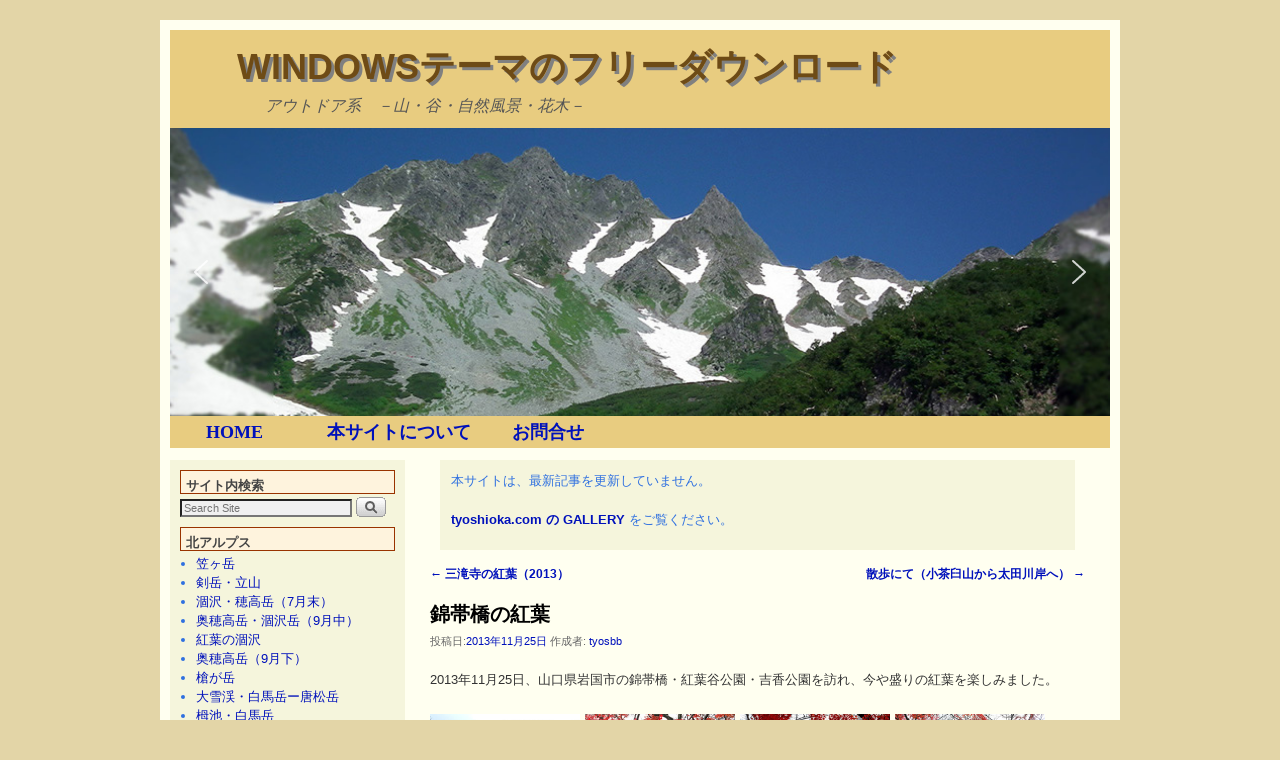

--- FILE ---
content_type: text/html; charset=UTF-8
request_url: http://wintheme.echo.jp/%E9%8C%A6%E5%B8%AF%E6%A9%8B%E3%81%AE%E7%B4%85%E8%91%89
body_size: 21243
content:
<!DOCTYPE html>
<!--[if IE 7]>	<html id="ie7" lang="ja"> <![endif]-->
<!--[if IE 8]>	<html id="ie8" lang="ja"> <![endif]-->
<!--[if IE 9]>	<html id="ie9" lang="ja"> <![endif]-->
<!--[if !(IE 6) | !(IE 7) | !(IE 8) ] | !(IE 9) ><!-->	<html lang="ja"> <!--<![endif]-->
<head>
  <!-- Add jQuery library 
<script src="http://ajax.googleapis.com/ajax/libs/jquery/1.6.4/jquery.min.js" type="text/javascript"></script>-->
<!--<script type='text/javascript' src='http://wintheme.echo.jp/wp-includes/js/jquery/jquery.js?ver=1.11.1'></script>-->
<!-- Add jQeryZoom
<link href="http://wintheme.echo.jp/wp-content/plugins/zoommaster/zoom.css" rel="stylesheet" type="text/css" />
<script src='http://wintheme.echo.jp/wp-content/plugins/zoommaster/jquery.zoom.js'></script>
<script type="text/javascript">
	$(document).ready(function(){
		for(i=1; i<=100; i++) {
			$('#ex'+i).zoom({duration:100});
		};
	})
</script> -->
<link rel="stylesheet" type="text/css" href="//wintheme.echo.jp/wp-content/plugins/smart-slider-3/Public/SmartSlider3/Application/Frontend/Assets/dist/smartslider.min.css?ver=f9404e8d" media="all" />
<style type="text/css">.n2-ss-spinner-simple-white-container {
    position: absolute;
    top: 50%;
    left: 50%;
    margin: -20px;
    background: #fff;
    width: 20px;
    height: 20px;
    padding: 10px;
    border-radius: 50%;
    z-index: 1000;
}

.n2-ss-spinner-simple-white {
  outline: 1px solid RGBA(0,0,0,0);
  width:100%;
  height: 100%;
}

.n2-ss-spinner-simple-white:before {
    position: absolute;
    top: 50%;
    left: 50%;
    width: 20px;
    height: 20px;
    margin-top: -11px;
    margin-left: -11px;
}

.n2-ss-spinner-simple-white:not(:required):before {
    content: '';
    border-radius: 50%;
    border-top: 2px solid #333;
    border-right: 2px solid transparent;
    animation: n2SimpleWhite .6s linear infinite;
}
@keyframes n2SimpleWhite {
    to {transform: rotate(360deg);}
}</style><script type='text/javascript' src='http://wintheme.echo.jp/wp-includes/js/keisan.js'></script>
<meta charset="UTF-8" />
<meta name='viewport' content='width=device-width, initial-scale=1.0, maximum-scale=2.0, user-scalable=yes' />
<title>錦帯橋の紅葉 | WINDOWSテーマのフリーダウンロード</title>

<link rel="profile" href="http://gmpg.org/xfn/11" />
<link rel="pingback" href="http://wintheme.echo.jp/xmlrpc.php" />
<!--[if lt IE 9]>
<script src="http://wintheme.echo.jp/wp-content/themes/weaver-ii/js/html5.js" type="text/javascript"></script>
<![endif]-->

<script type="text/javascript">var weaverIsMobile=false;var weaverIsSimMobile=false;var weaverIsStacked=false;var weaverThemeWidth=940;var weaverMenuThreshold=640;var weaverHideMenuBar=false;var weaverMobileDisabled=false;var weaverFlowToBottom=false;var weaverHideTooltip=false;var weaverUseSuperfish=false;</script>
<link rel='dns-prefetch' href='//s.w.org' />
<link rel="alternate" type="application/rss+xml" title="WINDOWSテーマのフリーダウンロード &raquo; フィード" href="http://wintheme.echo.jp/feed" />
<link rel="alternate" type="application/rss+xml" title="WINDOWSテーマのフリーダウンロード &raquo; コメントフィード" href="http://wintheme.echo.jp/comments/feed" />
<link rel="alternate" type="application/rss+xml" title="WINDOWSテーマのフリーダウンロード &raquo; 錦帯橋の紅葉 のコメントのフィード" href="http://wintheme.echo.jp/%e9%8c%a6%e5%b8%af%e6%a9%8b%e3%81%ae%e7%b4%85%e8%91%89/feed" />
		<script type="text/javascript">
			window._wpemojiSettings = {"baseUrl":"https:\/\/s.w.org\/images\/core\/emoji\/11\/72x72\/","ext":".png","svgUrl":"https:\/\/s.w.org\/images\/core\/emoji\/11\/svg\/","svgExt":".svg","source":{"concatemoji":"http:\/\/wintheme.echo.jp\/wp-includes\/js\/wp-emoji-release.min.js?ver=4.9.26"}};
			!function(e,a,t){var n,r,o,i=a.createElement("canvas"),p=i.getContext&&i.getContext("2d");function s(e,t){var a=String.fromCharCode;p.clearRect(0,0,i.width,i.height),p.fillText(a.apply(this,e),0,0);e=i.toDataURL();return p.clearRect(0,0,i.width,i.height),p.fillText(a.apply(this,t),0,0),e===i.toDataURL()}function c(e){var t=a.createElement("script");t.src=e,t.defer=t.type="text/javascript",a.getElementsByTagName("head")[0].appendChild(t)}for(o=Array("flag","emoji"),t.supports={everything:!0,everythingExceptFlag:!0},r=0;r<o.length;r++)t.supports[o[r]]=function(e){if(!p||!p.fillText)return!1;switch(p.textBaseline="top",p.font="600 32px Arial",e){case"flag":return s([55356,56826,55356,56819],[55356,56826,8203,55356,56819])?!1:!s([55356,57332,56128,56423,56128,56418,56128,56421,56128,56430,56128,56423,56128,56447],[55356,57332,8203,56128,56423,8203,56128,56418,8203,56128,56421,8203,56128,56430,8203,56128,56423,8203,56128,56447]);case"emoji":return!s([55358,56760,9792,65039],[55358,56760,8203,9792,65039])}return!1}(o[r]),t.supports.everything=t.supports.everything&&t.supports[o[r]],"flag"!==o[r]&&(t.supports.everythingExceptFlag=t.supports.everythingExceptFlag&&t.supports[o[r]]);t.supports.everythingExceptFlag=t.supports.everythingExceptFlag&&!t.supports.flag,t.DOMReady=!1,t.readyCallback=function(){t.DOMReady=!0},t.supports.everything||(n=function(){t.readyCallback()},a.addEventListener?(a.addEventListener("DOMContentLoaded",n,!1),e.addEventListener("load",n,!1)):(e.attachEvent("onload",n),a.attachEvent("onreadystatechange",function(){"complete"===a.readyState&&t.readyCallback()})),(n=t.source||{}).concatemoji?c(n.concatemoji):n.wpemoji&&n.twemoji&&(c(n.twemoji),c(n.wpemoji)))}(window,document,window._wpemojiSettings);
		</script>
		<style type="text/css">
img.wp-smiley,
img.emoji {
	display: inline !important;
	border: none !important;
	box-shadow: none !important;
	height: 1em !important;
	width: 1em !important;
	margin: 0 .07em !important;
	vertical-align: -0.1em !important;
	background: none !important;
	padding: 0 !important;
}
</style>
<link rel='stylesheet' id='weaverii-main-style-sheet-css'  href='http://wintheme.echo.jp/wp-content/themes/weaver-ii/style.min.css?ver=2.1.12' type='text/css' media='all' />
<link rel='stylesheet' id='weaverii-mobile-style-sheet-css'  href='http://wintheme.echo.jp/wp-content/themes/weaver-ii/style-mobile.min.css?ver=2.1.12' type='text/css' media='all' />
<link rel='stylesheet' id='contact-form-7-css'  href='http://wintheme.echo.jp/wp-content/plugins/contact-form-7/includes/css/styles.css?ver=5.1.7' type='text/css' media='all' />
<link rel='stylesheet' id='fancybox-for-wp-css'  href='http://wintheme.echo.jp/wp-content/plugins/fancybox-for-wordpress/assets/css/fancybox.css?ver=1.3.4' type='text/css' media='all' />
<link rel='stylesheet' id='sdm-styles-css'  href='http://wintheme.echo.jp/wp-content/plugins/simple-download-monitor/css/sdm_wp_styles.css?ver=4.9.26' type='text/css' media='all' />
<link rel='stylesheet' id='child-pages-shortcode-css-css'  href='http://wintheme.echo.jp/wp-content/plugins/child-pages-shortcode/css/child-pages-shortcode.min.css?ver=1.1.4' type='text/css' media='all' />
<script type='text/javascript' src='http://wintheme.echo.jp/wp-includes/js/jquery/jquery.js?ver=1.12.4'></script>
<script type='text/javascript' src='http://wintheme.echo.jp/wp-includes/js/jquery/jquery-migrate.min.js?ver=1.4.1'></script>
<script type='text/javascript' src='http://wintheme.echo.jp/wp-content/plugins/fancybox-for-wordpress/assets/js/jquery.fancybox.js?ver=1.3.4'></script>
<script type='text/javascript'>
/* <![CDATA[ */
var sdm_ajax_script = {"ajaxurl":"http:\/\/wintheme.echo.jp\/wp-admin\/admin-ajax.php"};
/* ]]> */
</script>
<script type='text/javascript' src='http://wintheme.echo.jp/wp-content/plugins/simple-download-monitor/js/sdm_wp_scripts.js?ver=4.9.26'></script>
<script type='text/javascript' src='http://wintheme.echo.jp/wp-content/plugins/child-pages-shortcode/js/child-pages-shortcode.min.js?ver=1.1.4'></script>
<link rel='https://api.w.org/' href='http://wintheme.echo.jp/wp-json/' />
<link rel="EditURI" type="application/rsd+xml" title="RSD" href="http://wintheme.echo.jp/xmlrpc.php?rsd" />
<link rel="wlwmanifest" type="application/wlwmanifest+xml" href="http://wintheme.echo.jp/wp-includes/wlwmanifest.xml" /> 
<link rel='prev' title='三滝寺の紅葉（2013）' href='http://wintheme.echo.jp/%e4%b8%89%e6%bb%9d%e5%af%ba%e3%81%ae%e7%b4%85%e8%91%89%ef%bc%882013%ef%bc%89' />
<link rel='next' title='散歩にて（小茶臼山から太田川岸へ）' href='http://wintheme.echo.jp/%e6%95%a3%e6%ad%a9%e3%81%ab%e3%81%a6%ef%bc%88%e5%b0%8f%e8%8c%b6%e8%87%bc%e5%b1%b1%e3%81%8b%e3%82%89%e5%a4%aa%e7%94%b0%e5%b7%9d%e5%b2%b8%e3%81%b8%ef%bc%89' />
<meta name="generator" content="WordPress 4.9.26" />
<link rel="canonical" href="http://wintheme.echo.jp/%e9%8c%a6%e5%b8%af%e6%a9%8b%e3%81%ae%e7%b4%85%e8%91%89" />
<link rel='shortlink' href='http://wintheme.echo.jp/?p=656' />
<link rel="alternate" type="application/json+oembed" href="http://wintheme.echo.jp/wp-json/oembed/1.0/embed?url=http%3A%2F%2Fwintheme.echo.jp%2F%25e9%258c%25a6%25e5%25b8%25af%25e6%25a9%258b%25e3%2581%25ae%25e7%25b4%2585%25e8%2591%2589" />
<link rel="alternate" type="text/xml+oembed" href="http://wintheme.echo.jp/wp-json/oembed/1.0/embed?url=http%3A%2F%2Fwintheme.echo.jp%2F%25e9%258c%25a6%25e5%25b8%25af%25e6%25a9%258b%25e3%2581%25ae%25e7%25b4%2585%25e8%2591%2589&#038;format=xml" />

<!-- Fancybox for WordPress v3.3.3 -->
<style type="text/css">
	.fancybox-slide--image .fancybox-content{background-color: #FFFFFF}div.fancybox-caption{display:none !important;}
	
	img.fancybox-image{border-width:10px;border-color:#FFFFFF;border-style:solid;}
	div.fancybox-bg{background-color:rgba(0,0,0,0.8);opacity:1 !important;}div.fancybox-content{border-color:#FFFFFF}
	div#fancybox-title{background-color:#FFFFFF}
	div.fancybox-content{background-color:#FFFFFF}
	div#fancybox-title-inside{color:#333333}
	
	
	
	div.fancybox-caption p.caption-title{display:inline-block}
	div.fancybox-caption p.caption-title{font-size:14px}
	div.fancybox-caption p.caption-title{color:#333333}
	div.fancybox-caption {color:#333333}div.fancybox-caption p.caption-title {background:#fff; width:auto;padding:10px 30px;}div.fancybox-content p.caption-title{color:#333333;margin: 0;padding: 5px 0;}body.fancybox-active .fancybox-container .fancybox-stage .fancybox-content .fancybox-close-small{display:block;}
</style><script type="text/javascript">
	jQuery(function () {

		var mobileOnly = false;
		
		if (mobileOnly) {
			return;
		}

		jQuery.fn.getTitle = function () { // Copy the title of every IMG tag and add it to its parent A so that fancybox can show titles
			var arr = jQuery("a[data-fancybox]");
									jQuery.each(arr, function() {
										var title = jQuery(this).children("img").attr("title");
										 var caption = jQuery(this).next("figcaption").html();
                                        if(caption && title){jQuery(this).attr("title",title+" " + caption)}else if(title){ jQuery(this).attr("title",title);}else if(caption){jQuery(this).attr("title",caption);}
									});			}

		// Supported file extensions

				var thumbnails = jQuery("a:has(img)").not(".nolightbox").not('.envira-gallery-link').not('.ngg-simplelightbox').filter(function () {
			return /\.(jpe?g|png|gif|mp4|webp|bmp|pdf)(\?[^/]*)*$/i.test(jQuery(this).attr('href'))
		});
		

		// Add data-type iframe for links that are not images or videos.
		var iframeLinks = jQuery('.fancyboxforwp').filter(function () {
			return !/\.(jpe?g|png|gif|mp4|webp|bmp|pdf)(\?[^/]*)*$/i.test(jQuery(this).attr('href'))
		}).filter(function () {
			return !/vimeo|youtube/i.test(jQuery(this).attr('href'))
		});
		iframeLinks.attr({"data-type": "iframe"}).getTitle();

				// No Galleries
		thumbnails.each(function () {
			var rel = jQuery(this).attr("rel");
			var imgTitle = jQuery(this).children("img").attr("title");
			jQuery(this).addClass("fancyboxforwp").attr("data-fancybox", rel);
			jQuery(this).attr("title", imgTitle);
		});

		iframeLinks.each(function () {
			var rel = jQuery(this).attr("rel");
			var imgTitle = jQuery(this).children("img").attr("title");
			jQuery(this).attr({"data-fancybox": rel});
			jQuery(this).attr("title", imgTitle);
		});

		// Else, gallery type is custom, so just print the custom expression
		
		// Call fancybox and apply it on any link with a rel atribute that starts with "fancybox", with the options set on the admin panel
		jQuery("a.fancyboxforwp").fancyboxforwp({
			loop: true,
			smallBtn: true,
			zoomOpacity: "auto",
			animationEffect: "elastic",
			animationDuration: 500,
			transitionEffect: "fade",
			transitionDuration: "300",
			overlayShow: true,
			overlayOpacity: "0.8",
			titleShow: true,
			titlePosition: "inside",
			keyboard: true,
			showCloseButton: true,
			arrows: true,
			clickContent:false,
			clickSlide: "close",
			mobile: {
				clickContent: function (current, event) {
					return current.type === "image" ? "toggleControls" : false;
				},
				clickSlide: function (current, event) {
					return current.type === "image" ? "close" : "close";
				},
			},
			wheel: false,
			toolbar: true,
			preventCaptionOverlap: true,
			onInit: function() { },			onDeactivate
	: function() { },		beforeClose: function() { },			afterShow: function(instance) { jQuery( ".fancybox-image" ).on("click", function( ){ ( instance.isScaledDown() ) ? instance.scaleToActual() : instance.scaleToFit() }) },				afterClose: function() { },					caption : function( instance, item ) {var title ="";if("undefined" != typeof jQuery(this).context ){var title = jQuery(this).context.title;} else { var title = ("undefined" != typeof jQuery(this).attr("title")) ? jQuery(this).attr("title") : false;}var caption = jQuery(this).data('caption') || '';if ( item.type === 'image' && title.length ) {caption = (caption.length ? caption + '<br />' : '') + '<p class="caption-title">'+title+'</p>' ;}return caption;},
		afterLoad : function( instance, current ) {current.$content.append('<div class=\"fancybox-custom-caption inside-caption\" style=\" position: absolute;left:0;right:0;color:#000;margin:0 auto;bottom:0;text-align:center;background-color:#FFFFFF \">' + current.opts.caption + '</div>');},
			})
		;

			})
</script>
<!-- END Fancybox for WordPress -->

<!-- Weaver II Extras Version 2.3.1 -->

<!-- This site is using Weaver II 2.1.12 (74) subtheme: default -->
<style type="text/css">
/* Weaver II styles - Version 74 */
a {color:#0011BB;}
a:visited {color:#0011BB;}
a:hover {color:#BB1100;}
.entry-title a {color:#000;}
.entry-title a:visited {color:#000;}
.entry-title a:hover {color:#BB1100;}
.entry-meta a, .entry-utility a {color:#0011BB;}
.entry-meta a:visited, .entry-utility a:visited {color:#0011BB;}
.entry-meta a:hover, .entry-utility a:hover {color:#BB1100;}
.widget-area a {color:#0011BB;}
.widget-area a:visited {color:#0011BB;}
.widget-area a:hover {color:#BB1100;}
#wrapper{max-width:940px;}
#sidebar_primary,.mobile_widget_area {background-color:#F5F5DC;}
#sidebar_primary,.mobile_widget_area { border: 0;  font-family:"ヒラギノ角ゴ Pro W3", "Hiragino Kaku Gothic Pro", "メイリオ", Meiryo, Osaka, "ＭＳ Ｐゴシック", "MS PGothic", sans-serif !important;}
#sidebar_right {background-color:#F5F5DC;}
#sidebar_left {background-color:#F5F5DC;}
.sidebar_top,.sidebar_extra {background-color:#F5F5DC;}
.sidebar_bottom {background-color:#F5F5DC;}
#first,#second,#third,#fourth {background-color:#F5F5DC;}
#container_wrap.right-1-col{width:75.000%;} #sidebar_wrap_right.right-1-col{width:25.000%;}
#container_wrap.right-2-col,#container_wrap.right-2-col-bottom{width:67.000%;} #sidebar_wrap_right.right-2-col,#sidebar_wrap_right.right-2-col-bottom{width:33.000%;}
#container_wrap.left-1-col{width:75.000%;} #sidebar_wrap_left.left-1-col{width:25.000%;}
#container_wrap.left-2-col,#container_wrap.left-2-col-bottom{width:67.000%;} #sidebar_wrap_left.left-2-col,#sidebar_wrap_left.left-2-col-bottom{width:33.000%;}
#container_wrap{width:66.000%;} #sidebar_wrap_left{width:17.000%;} #sidebar_wrap_right{width:17.000%;}
#sidebar_wrap_2_left_left, #sidebar_wrap_2_right_left {width:54.000%;margin-right:1%;}
#sidebar_wrap_2_left_right, #sidebar_wrap_2_right_right {width:45.000%;}
@media only screen and (max-width:640px) { /* header widget area mobile rules */
} /* end mobile rules */
#site-title {font-size:300.000%;}
#site-description {font-size:133.000%;}
.menu_bar, .menu_bar a,.menu_bar a:visited,.mobile_menu_bar a {color:#DDD;}
.menu_bar, .menu_bar a,.menu_bar a:visited,.mobile_menu_bar a { font-family:"ヒラギノ角ゴ Pro W3", "Hiragino Kaku Gothic Pro", "メイリオ", Meiryo, Osaka, "ＭＳ Ｐゴシック", "MS PGothic", sans-serif !important;}
.menu_bar li:hover > a, .menu_bar a:focus {background-color:#734E4F;}
.menu_bar li:hover > a, .menu_bar a:focus {color:#FFFFFF;}
.menu_bar li:hover > a, .menu_bar a:focus { font-family:"ヒラギノ角ゴ Pro W3", "Hiragino Kaku Gothic Pro", "メイリオ", Meiryo, Osaka, "ＭＳ Ｐゴシック", "MS PGothic", sans-serif !important;}
.menu_bar ul ul a {background-color:#EEDDAA;}
.menu_bar ul ul a,.menu_bar ul ul a:visited {color:#000000;}
.menu_bar ul ul :hover > a {background-color:#887755;}
.menu_bar ul ul :hover > a {color:#FFEEBB;}
.menu_bar, .mobile_menu_bar, .menu-add {background-color:#FFCC99;}
.menu_bar, .mobile_menu_bar, .menu-add {background: -webkit-gradient(
	linear,
	left top,
	left bottom,
	color-stop(0, #a0a0a0),
	color-stop(1, #401000)
);
background: -o-linear-gradient(bottom, #a0a0a0 0%, #401000 100%);
background: -moz-linear-gradient(bottom, #a0a0a0 0%, #401000 100%);
background: -webkit-linear-gradient(bottom, #a0a0a0 0%, #401000 100%);
background: -ms-linear-gradient(bottom, #a0a0a0 0%, #401000 100%);
background: linear-gradient(to bottom, #a0a0a0 0%, #401000 100%);}
.mobile-menu-link {border-color:#DDD;}
.widget-area .menu-vertical,.menu-vertical {clear:both;background-color:transparent;margin:0;width:100%;overflow:hidden;border-bottom:3px solid #DDD;border-top:1px solid #DDD;}
.widget-area .menu-vertical ul, .menu-vertical ul {margin: 0; padding: 0; list-style-type: none;  list-style-image:none;font-family: inherit;}
.widget-area .menu-vertical li a, .widget-area .menu-vertical a:visited, .menu-vertical li a, .menu-vertical a:visited {
color: #DDD;  background-color: #FFCC99; display: block !important; padding: 5px 10px; text-decoration: none; border-top:2px solid #DDD;}
.widget-area .menu-vertical a:hover,.widget-area .menu-vertical a:focus, .menu-vertical a:hover,.menu-vertical a:focus {
color: #FFFFFF; background-color: #734E4F;text-decoration: none;}
.widget-area .menu-vertical ul ul li, .menu-vertical ul ul li { margin: 0; }
.widget-area .menu-vertical ul ul a,.menu-vertical ul ul a {color: #DDD; background-color: #FFCC99;
 display: block; padding: 4px 5px 4px 25px; text-decoration: none;border:0;
 border-top:1px solid #DDD;}
.widget-area .menu-vertical ul ul a:hover,#wrap-header .menu-vertical ul ul a:hover,#wrap-header .menu-vertical ul a:hover {color: #FFFFFF; background-color: #734E4F; text-decoration: none;}
.widget-area .menu-vertical ul ul ul a,.menu-vertical ul ul ul a {padding: 4px 5px 4px 35px;}
.widget-area .menu-vertical ul ul ul a,.menu-vertical ul ul ul ul a {padding: 4px 5px 4px 45px;}
.widget-area .menu-vertical ul ul ul ul a,.menu-vertical ul ul ul ul ul a {padding: 4px 5px 4px 55px;}
.menu_bar .current_page_item > a, .menu_bar .current-menu-item > a, .menu_bar .current-cat > a, .menu_bar .current_page_ancestor > a,.menu_bar .current-category-ancestor > a, .menu_bar .current-menu-ancestor > a, .menu_bar .current-menu-parent > a, .menu_bar .current-category-parent > a,.menu-vertical .current_page_item > a, .menu-vertical .current-menu-item > a, .menu-vertical .current-cat > a, .menu-vertical .current_page_ancestor > a, .menu-vertical .current-category-ancestor > a, .menu-vertical .current-menu-ancestor > a, .menu-vertical .current-menu-parent > a, .menu-vertical .current-category-parent > a,.widget-area .menu-vertical .current_page_item > a, .widget-area .menu-vertical .current-menu-item > a, .widget-area .menu-vertical .current-cat > a, .widget-area .menu-vertical .current_page_ancestor > a {color:#DDD !important;}
.menu_bar .current_page_item > a, .menu_bar .current-menu-item > a, .menu_bar .current-cat > a, .menu_bar .current_page_ancestor > a,.menu_bar .current-category-ancestor > a, .menu_bar .current-menu-ancestor > a, .menu_bar .current-menu-parent > a, .menu_bar .current-category-parent > a,.menu-vertical .current_page_item > a, .menu-vertical .current-menu-item > a, .menu-vertical .current-cat > a, .menu-vertical .current_page_ancestor > a, .menu-vertical .current-category-ancestor > a, .menu-vertical .current-menu-ancestor > a, .menu-vertical .current-menu-parent > a, .menu-vertical .current-category-parent > a,.widget-area .menu-vertical .current_page_item > a, .widget-area .menu-vertical .current-menu-item > a, .widget-area .menu-vertical .current-cat > a, .widget-area .menu-vertical .current_page_ancestor > a{font-weight:bold;}
#content, .entry-content h1, .entry-content h2 {color:#333;}
#content, .entry-content h1, .entry-content h2 {font-size:10pt; font-family:"ヒラギノ角ゴ Pro W3", "Hiragino Kaku Gothic Pro", "メイリオ", Meiryo, Osaka, "ＭＳ Ｐゴシック", "MS PGothic", sans-serif !important;}
#content h1, #content h2, #content h3, #content h4, #content h5, #content h6, #content dt, #content th,
h1, h2, h3, h4, h5, h6,#author-info h2 {color:#000;}
#content h1, #content h2, #content h3, #content h4, #content h5, #content h6, #content dt, #content th,
h1, h2, h3, h4, h5, h6,#author-info h2 {font-size:10pt; font-family:"ヒラギノ角ゴ Pro W3", "Hiragino Kaku Gothic Pro", "メイリオ", Meiryo, Osaka, "ＭＳ Ｐゴシック", "MS PGothic", sans-serif !important;}
#content h1.entry-title {/*font-size:18pt; */font-family:"ヒラギノ角ゴ Pro W3", "Hiragino Kaku Gothic Pro", "メイリオ", Meiryo, Osaka, "ＭＳ Ｐゴシック", "MS PGothic", sans-serif !important;}
#comments-title h3, #comments-title h4, #respond h3 {color:#000000;}
.commentlist li.comment, #respond {background-color:#F5F5DC;}
#respond input#submit {background-color:#D9D9C3;}
.home .sticky, #container.page-with-posts .sticky, #container.index-posts .sticky {background-color:#F0F0D6;}
#content .entry-format {color:#666666;}
body {font-size:12px;}
body {font-family:"Times New Roman",Times,serif;}
h3#comments-title,h3#reply-title,.menu_bar,.mobile_menu_bar,
#author-info,#infobar,#nav-above, #nav-below,#cancel-comment-reply-link,.form-allowed-tags,
#site-info,#site-title,#wp-calendar,#comments-title,.comment-meta,.comment-body tr th,.comment-body thead th,
.entry-content label,.entry-content tr th,.entry-content thead th,.entry-format,.entry-meta,.entry-title,
.entry-utility,#respond label,.navigation,.page-title,.pingback p,.reply,.widget-title,
.wp-caption-text,input[type=submit] {font-family:"Helvetica Neue", Helvetica, sans-serif;}
body {background-color:#E3D5A7;}
body {color:#2F70E0;}
#wrapper {background-color:#FFFFF0;}
#branding {background-color:#E8CC80;}
#colophon {background-color:#FFDEAD;}
input, textarea, ins, pre {background-color:#F0F0D6;}
input, textarea {color:#222;}
.widget {font-size:10pt; font-family:"ヒラギノ角ゴ Pro W3", "Hiragino Kaku Gothic Pro", "メイリオ", Meiryo, Osaka, "ＭＳ Ｐゴシック", "MS PGothic", sans-serif !important;}
.widget-title{background-color:#fef3dd; border:1px solid #993300; margin-bottom:3px; height:1.3em; padding:5px 0 0 5px}
#site-title a {color:#6E4B16;}
#site-title, #site-title a{ color:#6E4B16; text-shadow: 3px 3px grey; }
#site-description {color:#555;}
/* Weaver II Mobile Device Options */
.weaver-any-mobile  #main a, .weaver-any-mobile  #mobile-widget-area a, .weaver-any-mobile  .sidebar_top a, .weaver-any-mobile  .sidebar_bottom a, .weaver-any-mobile  .sidebar_extra a {text-decoration: underline !important;}
@media only screen and (max-width:768px) and (orientation:portrait) {body {padding: 0px !important;}}
@media only screen and (max-width:640px) {
#main a, #mobile-widget-area a, .sidebar_top a, .sidebar_bottom a, .sidebar_extra a{text-decoration: underline !important;}
}
@media only screen and (max-width: 580px) {
}
#hv div {
	width: 150px;
	height: 85px;
	float: left;
	margin-right: 5px;
        margin-top:5px;
	overflow: hidden;
}
#hv div img {
         max-width:200% !important;
	width: 150px;
	height: 85px;
	transition: all ease 0.3s;
	-webkit-transition: all ease 0.3s;
}
#hv div img:hover {
	width: 250px;
	height: 141px;
	margin-top: -28px;
	margin-left: -50px;
}
#hvm div {
	width: 305px;
	height: 85px;
	float: left;
	margin-right: 5px;
        margin-top:5px;
	overflow: hidden;
}
#hvm div img {
         max-width:200% !important;
	width: 305px;
	height: 85px;
	transition: all ease 0.3s;
	-webkit-transition: all ease 0.3s;
}
#hvm div img:hover {
	width: 400px;
	height: 141px;
	margin-top: -28px;
	margin-left: -50px;
}
#content.entry-header.entry-title {
      font-size:150%;
}

.ifr { max-width:1200px;position:relative;padding-bottom:50%;}
.ifr iframe { position:absolute; }
#wrap-bottom-menu { height:0 !important; }
/* end Weaver II CSS */
</style> <!-- end of main options style section -->
<!--<script async src="//pagead2.googlesyndication.com/pagead/js/adsbygoogle.js"></script>
<script>
     (adsbygoogle = window.adsbygoogle || []).push({
          google_ad_client: "ca-pub-5563073314663144",
          enable_page_level_ads: true
     });
</script>-->

<!--[if lte IE 8]>
<style type="text/css" media="screen">
#content img.size-thumbnail,#content img.size-medium,#content img.size-large,#content img.size-full,#content img.attachment-thumbnail,
#content img.wp-post-image,img.avatar,.format-chat img.format-chat-icon,
#wrapper,#branding,#colophon,#content, #content .post,
#sidebar_primary,#sidebar_right,#sidebar_left,.sidebar_top,.sidebar_bottom,.sidebar_extra,
#first,#second,#third,#fourth,
#commentform input:focus,#commentform textarea:focus,#respond input#submit {
		behavior: url(http://wintheme.echo.jp/wp-content/themes/weaver-ii/js/PIE/PIE.php) !important; position:relative;
}
</style>
<![endif]-->

<!-- End of Weaver II options -->


<script type="text/javascript">(function(){var N=this;N.N2_=N.N2_||{r:[],d:[]},N.N2R=N.N2R||function(){N.N2_.r.push(arguments)},N.N2D=N.N2D||function(){N.N2_.d.push(arguments)}}).call(window);if(!window.n2jQuery){window.n2jQuery={ready:function(cb){console.error('n2jQuery will be deprecated!');N2R(['$'],cb)}}}window.nextend={jQueryFallback:'http://wintheme.echo.jp/wp-includes/js/jquery/jquery.js',localization:{},ready:function(cb){console.error('nextend.ready will be deprecated!');N2R('documentReady',function($){cb.call(window,$)})}};</script><script type="text/javascript" src="//wintheme.echo.jp/wp-content/plugins/smart-slider-3/Public/SmartSlider3/Application/Frontend/Assets/dist/n2.min.js?ver=f9404e8d"></script>
<script type="text/javascript" src="//wintheme.echo.jp/wp-content/plugins/smart-slider-3/Public/SmartSlider3/Application/Frontend/Assets/dist/smartslider-frontend.min.js?ver=f9404e8d"></script>
<script type="text/javascript" src="//wintheme.echo.jp/wp-content/plugins/smart-slider-3/Public/SmartSlider3/Slider/SliderType/Simple/Assets/dist/smartslider-simple-type-frontend.min.js?ver=f9404e8d"></script>
<script type="text/javascript">N2R('documentReady',function($){N2R(["documentReady","smartslider-frontend","smartslider-simple-type-frontend"],function(){new N2Classes.SmartSliderSimple('#n2-ss-2',{"admin":false,"callbacks":"","background.video.mobile":1,"alias":{"id":0,"smoothScroll":0,"slideSwitch":0,"scroll":1},"align":"normal","isDelayed":0,"load":{"fade":1,"scroll":0},"playWhenVisible":1,"playWhenVisibleAt":0.5,"responsive":{"hideOn":{"desktopLandscape":false,"desktopPortrait":false,"tabletLandscape":false,"tabletPortrait":false,"mobileLandscape":false,"mobilePortrait":false},"onResizeEnabled":true,"type":"auto","downscale":1,"upscale":1,"minimumHeight":0,"maximumSlideWidth":{"desktopLandscape":3000,"desktopPortrait":3000,"tabletLandscape":3000,"tabletPortrait":3000,"mobileLandscape":3000,"mobilePortrait":3000},"forceFull":0,"forceFullOverflowX":"body","forceFullHorizontalSelector":"","constrainRatio":1,"sliderHeightBasedOn":"real","decreaseSliderHeight":0,"focusUser":1,"focusEdge":"auto","breakpoints":[{"device":"tabletPortrait","type":"max-screen-width","portraitWidth":1199,"landscapeWidth":1199},{"device":"mobilePortrait","type":"max-screen-width","portraitWidth":700,"landscapeWidth":900}],"enabledDevices":{"desktopLandscape":0,"desktopPortrait":1,"tabletLandscape":0,"tabletPortrait":1,"mobileLandscape":0,"mobilePortrait":1},"sizes":{"desktopPortrait":{"width":1400,"height":430,"max":3000,"min":1200},"tabletPortrait":{"width":701,"height":215,"max":1199,"min":701},"mobilePortrait":{"width":320,"height":98,"max":900,"min":320}},"normalizedDeviceModes":{"unknown":"desktopPortrait","desktopPortrait":"desktopPortrait","desktopLandscape":"desktopPortrait","tabletLandscape":"desktopPortrait","tabletPortrait":"tabletPortrait","mobileLandscape":"tabletPortrait","mobilePortrait":"mobilePortrait"},"overflowHiddenPage":0,"focus":{"offsetTop":"#wpadminbar","offsetBottom":""}},"controls":{"mousewheel":0,"touch":"horizontal","keyboard":1,"blockCarouselInteraction":1},"lazyLoad":0,"lazyLoadNeighbor":0,"blockrightclick":0,"maintainSession":0,"autoplay":{"enabled":1,"start":1,"duration":6000,"autoplayLoop":1,"allowReStart":0,"pause":{"click":1,"mouse":"0","mediaStarted":1},"resume":{"click":0,"mouse":0,"mediaEnded":1,"slidechanged":0},"interval":1,"intervalModifier":"loop","intervalSlide":"current"},"perspective":1500,"layerMode":{"playOnce":0,"playFirstLayer":1,"mode":"skippable","inAnimation":"mainInEnd"},"bgAnimationsColor":"RGBA(51,51,51,1)","bgAnimations":0,"mainanimation":{"type":"horizontal","duration":800,"delay":0,"ease":"easeOutQuad","parallax":0,"shiftedBackgroundAnimation":0},"carousel":1,"dynamicHeight":0,"initCallbacks":function($){N2D("SmartSliderWidgetArrowImage","SmartSliderWidget",function(e,i){function r(e,i,t,s,r,o){this.key=e,this.action=t,this.desktopRatio=s,this.tabletRatio=r,this.mobileRatio=o,N2Classes.SmartSliderWidget.prototype.constructor.call(this,i)}return((r.prototype=Object.create(N2Classes.SmartSliderWidget.prototype)).constructor=r).prototype.onStart=function(){this.deferred=e.Deferred(),this.slider.sliderElement.on("SliderDevice",this.onDevice.bind(this)).trigger("addWidget",this.deferred),this.$widget=e("#"+this.slider.elementID+"-arrow-"+this.key).on("click",function(e){e.stopPropagation(),this.slider[this.action]()}.bind(this)),this.$resize=this.$widget.find(".n2-resize"),0===this.$resize.length&&(this.$resize=this.$widget),e.when(this.$widget.n2imagesLoaded(),this.slider.stages.get("ResizeFirst").getDeferred()).always(this.onLoad.bind(this))},r.prototype.onLoad=function(){this.$widget.addClass("n2-ss-widget--calc"),this.previousWidth=this.$resize.width(),this.previousHeight=this.$resize.height(),this.$widget.removeClass("n2-ss-widget--calc"),this.$resize.find("img").css("width","100%"),this.onDevice(null,{device:this.slider.responsive.getDeviceMode()}),this.deferred.resolve()},r.prototype.onDevice=function(e,i){var t=1;switch(i.device){case"tabletPortrait":case"tabletLandscape":t=this.tabletRatio;break;case"mobilePortrait":case"mobileLandscape":t=this.mobileRatio;break;default:t=this.desktopRatio}this.$resize.width(this.previousWidth*t),this.$resize.height(this.previousHeight*t)},function(e,i,t,s){this.key="arrow",this.previous=new r("previous",e,"previousWithDirection",i,t,s),this.next=new r("next",e,"nextWithDirection",i,t,s)}});new N2Classes.SmartSliderWidgetArrowImage(this,1,1,0.5)}})})});</script></head>

<body class="post-template-default single single-post postid-656 single-format-standard single-author singular not-logged-in weaver-desktop weaver-mobile-smart-nostack">
<a href="#page-bottom" id="page-top">&darr;</a> <!-- add custom CSS to use this page-bottom link -->
<div id="wrapper" class="hfeed">
<div id="wrap-header">
	<header id="branding" role="banner"><div id="branding-content">
		<div id="site-logo"></div>
		<div id="site-logo-link" onclick="location.href='http://wintheme.echo.jp/';"></div>

		<div class="title-description title-description-xhtml">
			<h1 id="site-title" ><span><a href="http://wintheme.echo.jp/" title="WINDOWSテーマのフリーダウンロード" rel="home">WINDOWSテーマのフリーダウンロード</a></span></h1>
			<h2 id="site-description"> アウトドア系　－山・谷・自然風景・花木－</h2>
		</div>
		<div id="sidebar_header" class="sidebar-header">
		<div id="smartslider3-2" class="header-widget widget_smartslider3 header-widget-1 header-widget-num-1">
<div class="n2-section-smartslider fitvidsignore " role="region" aria-label="Slider"><style>div#n2-ss-2{width:1400px;}div#n2-ss-2 .n2-ss-slider-1{position:relative;}div#n2-ss-2 .n2-ss-slider-background-video-container{position:absolute;left:0;top:0;width:100%;height:100%;overflow:hidden;}div#n2-ss-2 .n2-ss-slider-2{position:relative;overflow:hidden;padding:0px 0px 0px 0px;height:430px;border:0px solid RGBA(62,62,62,1);border-radius:0px;background-clip:padding-box;background-repeat:repeat;background-position:50% 50%;background-size:cover;background-attachment:scroll;z-index:1;}div#n2-ss-2.n2-ss-mobileLandscape .n2-ss-slider-2,div#n2-ss-2.n2-ss-mobilePortrait .n2-ss-slider-2{background-attachment:scroll;}div#n2-ss-2 .n2-ss-slider-3{position:relative;width:100%;height:100%;overflow:hidden;outline:1px solid rgba(0,0,0,0);z-index:10;}div#n2-ss-2 .n2-ss-slide-backgrounds,div#n2-ss-2 .n2-ss-slider-3 > .n-particles-js-canvas-el,div#n2-ss-2 .n2-ss-slider-3 > .n2-ss-divider{position:absolute;left:0;top:0;width:100%;height:100%;}div#n2-ss-2 .n2-ss-slide-backgrounds{z-index:10;}div#n2-ss-2 .n2-ss-slider-3 > .n-particles-js-canvas-el{z-index:12;}div#n2-ss-2 .n2-ss-slide-backgrounds > *{overflow:hidden;}div#n2-ss-2 .n2-ss-slide{position:absolute;top:0;left:0;width:100%;height:100%;z-index:20;display:block;-webkit-backface-visibility:hidden;}div#n2-ss-2 .n2-ss-layers-container{position:relative;width:1400px;height:430px;}div#n2-ss-2 .n2-ss-parallax-clip > .n2-ss-layers-container{position:absolute;right:0;}div#n2-ss-2 .n2-ss-slide{perspective:1500px;}div#n2-ss-2[data-ie] .n2-ss-slide{perspective:none;transform:perspective(1500px);}div#n2-ss-2 .n2-ss-slide-active{z-index:21;}div#n2-ss-2 .nextend-arrow{cursor:pointer;overflow:hidden;line-height:0 !important;z-index:18;}div#n2-ss-2 .nextend-arrow img{position:relative;min-height:0;min-width:0;vertical-align:top;width:auto;height:auto;max-width:100%;max-height:100%;display:inline;}div#n2-ss-2 .nextend-arrow img.n2-arrow-hover-img{display:none;}div#n2-ss-2 .nextend-arrow:HOVER img.n2-arrow-hover-img{display:inline;}div#n2-ss-2 .nextend-arrow:HOVER img.n2-arrow-normal-img{display:none;}div#n2-ss-2 .nextend-arrow-animated{overflow:hidden;}div#n2-ss-2 .nextend-arrow-animated > div{position:relative;}div#n2-ss-2 .nextend-arrow-animated .n2-active{position:absolute;}div#n2-ss-2 .nextend-arrow-animated-fade{transition:background 0.3s, opacity 0.4s;}div#n2-ss-2 .nextend-arrow-animated-horizontal > div{transition:all 0.4s;left:0;}div#n2-ss-2 .nextend-arrow-animated-horizontal .n2-active{top:0;}div#n2-ss-2 .nextend-arrow-previous.nextend-arrow-animated-horizontal:HOVER > div,div#n2-ss-2 .nextend-arrow-previous.nextend-arrow-animated-horizontal:FOCUS > div,div#n2-ss-2 .nextend-arrow-next.nextend-arrow-animated-horizontal .n2-active{left:-100%;}div#n2-ss-2 .nextend-arrow-previous.nextend-arrow-animated-horizontal .n2-active,div#n2-ss-2 .nextend-arrow-next.nextend-arrow-animated-horizontal:HOVER > div,div#n2-ss-2 .nextend-arrow-next.nextend-arrow-animated-horizontal:FOCUS > div{left:100%;}div#n2-ss-2 .nextend-arrow.nextend-arrow-animated-horizontal:HOVER .n2-active,div#n2-ss-2 .nextend-arrow.nextend-arrow-animated-horizontal:FOCUS .n2-active{left:0;}div#n2-ss-2 .nextend-arrow-animated-vertical > div{transition:all 0.4s;top:0;}div#n2-ss-2 .nextend-arrow-animated-vertical .n2-active{left:0;}div#n2-ss-2 .nextend-arrow-animated-vertical .n2-active{top:-100%;}div#n2-ss-2 .nextend-arrow-animated-vertical:HOVER > div,div#n2-ss-2 .nextend-arrow-animated-vertical:FOCUS > div{top:100%;}div#n2-ss-2 .nextend-arrow-animated-vertical:HOVER .n2-active,div#n2-ss-2 .nextend-arrow-animated-vertical:FOCUS .n2-active{top:0;}</style><div id="n2-ss-2-align" class="n2-ss-align"><div class="n2-padding"><div id="n2-ss-2" data-creator="Smart Slider 3" class="n2-ss-slider n2-ow n2-has-hover n2notransition  n2-ss-load-fade " style="font-size: 1rem;" data-fontsize="16">
        <div class="n2-ss-slider-1 n2_ss__touch_element n2-ow" style="">
            <div class="n2-ss-slider-2 n2-ow" style="">
                                                <div class="n2-ss-slider-3 n2-ow" style="">

                    <div class="n2-ss-slide-backgrounds"></div><div data-first="1" data-slide-duration="0" data-id="4" data-title="image1" style="" class=" n2-ss-slide n2-ss-canvas n2-ow  n2-ss-slide-4"><div class="n2-ss-slide-background n2-ow" data-mode="fill"><div data-hash="089bbd4f9e0baaace52af7db0eac5762" data-desktop="//wintheme.echo.jp/wp-content/uploads/2015/02/image1.jpg" class="n2-ss-slide-background-image" data-blur="0" data-alt="" data-title="" data-no-lazy="" style="background-image:url('//wintheme.echo.jp/wp-content/uploads/2015/02/image1.jpg')"></div></div><div class="n2-ss-layers-container n2-ow"><div class="n2-ss-layer n2-ow" style="padding:0px 0px 0px 0px;" data-desktopportraitpadding="0|*|0|*|0|*|0" data-sstype="slide" data-csstextalign="center" data-pm="default"></div></div></div><div data-slide-duration="0" data-id="5" data-title="image10" style="" class=" n2-ss-slide n2-ss-canvas n2-ow  n2-ss-slide-5"><div class="n2-ss-slide-background n2-ow" data-mode="fill"><div data-hash="687ddd4e553f0545d9bb02dc781d3ddc" data-desktop="//wintheme.echo.jp/wp-content/uploads/2015/01/image10.jpg" class="n2-ss-slide-background-image" data-blur="0" data-alt="" data-title="" data-no-lazy="" style="background-image:url('//wintheme.echo.jp/wp-content/uploads/2015/01/image10.jpg')"></div></div><div class="n2-ss-layers-container n2-ow"><div class="n2-ss-layer n2-ow" style="padding:0px 0px 0px 0px;" data-desktopportraitpadding="0|*|0|*|0|*|0" data-sstype="slide" data-csstextalign="center" data-pm="default"></div></div></div><div data-slide-duration="0" data-id="6" data-title="image9" style="" class=" n2-ss-slide n2-ss-canvas n2-ow  n2-ss-slide-6"><div class="n2-ss-slide-background n2-ow" data-mode="fill"><div data-hash="2accaa66222140f3de3886783c061497" data-desktop="//wintheme.echo.jp/wp-content/uploads/2015/01/image9.jpg" class="n2-ss-slide-background-image" data-blur="0" data-alt="" data-title="" data-no-lazy="" style="background-image:url('//wintheme.echo.jp/wp-content/uploads/2015/01/image9.jpg')"></div></div><div class="n2-ss-layers-container n2-ow"><div class="n2-ss-layer n2-ow" style="padding:0px 0px 0px 0px;" data-desktopportraitpadding="0|*|0|*|0|*|0" data-sstype="slide" data-csstextalign="center" data-pm="default"></div></div></div><div data-slide-duration="0" data-id="7" data-title="image8" style="" class=" n2-ss-slide n2-ss-canvas n2-ow  n2-ss-slide-7"><div class="n2-ss-slide-background n2-ow" data-mode="fill"><div data-hash="63d30baa06b9fe291af1d56e14cb4e36" data-desktop="//wintheme.echo.jp/wp-content/uploads/2015/01/image8.jpg" class="n2-ss-slide-background-image" data-blur="0" data-alt="" data-title="" data-no-lazy="" style="background-image:url('//wintheme.echo.jp/wp-content/uploads/2015/01/image8.jpg')"></div></div><div class="n2-ss-layers-container n2-ow"><div class="n2-ss-layer n2-ow" style="padding:0px 0px 0px 0px;" data-desktopportraitpadding="0|*|0|*|0|*|0" data-sstype="slide" data-csstextalign="center" data-pm="default"></div></div></div><div data-slide-duration="0" data-id="8" data-title="image7" style="" class=" n2-ss-slide n2-ss-canvas n2-ow  n2-ss-slide-8"><div class="n2-ss-slide-background n2-ow" data-mode="fill"><div data-hash="9aab8df88b723ca02240751b2b00a70d" data-desktop="//wintheme.echo.jp/wp-content/uploads/2015/01/image7.jpg" class="n2-ss-slide-background-image" data-blur="0" data-alt="" data-title="" data-no-lazy="" style="background-image:url('//wintheme.echo.jp/wp-content/uploads/2015/01/image7.jpg')"></div></div><div class="n2-ss-layers-container n2-ow"><div class="n2-ss-layer n2-ow" style="padding:0px 0px 0px 0px;" data-desktopportraitpadding="0|*|0|*|0|*|0" data-sstype="slide" data-csstextalign="center" data-pm="default"></div></div></div><div data-slide-duration="0" data-id="9" data-title="image6" style="" class=" n2-ss-slide n2-ss-canvas n2-ow  n2-ss-slide-9"><div class="n2-ss-slide-background n2-ow" data-mode="fill"><div data-hash="7fbfb4ce2d34e2a50f85a1fc2459b140" data-desktop="//wintheme.echo.jp/wp-content/uploads/2015/01/image6.jpg" class="n2-ss-slide-background-image" data-blur="0" data-alt="" data-title="" data-no-lazy="" style="background-image:url('//wintheme.echo.jp/wp-content/uploads/2015/01/image6.jpg')"></div></div><div class="n2-ss-layers-container n2-ow"><div class="n2-ss-layer n2-ow" style="padding:0px 0px 0px 0px;" data-desktopportraitpadding="0|*|0|*|0|*|0" data-sstype="slide" data-csstextalign="center" data-pm="default"></div></div></div><div data-slide-duration="0" data-id="10" data-title="image4" style="" class=" n2-ss-slide n2-ss-canvas n2-ow  n2-ss-slide-10"><div class="n2-ss-slide-background n2-ow" data-mode="fill"><div data-hash="905e8f65760433aa64791115607c6092" data-desktop="//wintheme.echo.jp/wp-content/uploads/2015/01/image4.jpg" class="n2-ss-slide-background-image" data-blur="0" data-alt="" data-title="" data-no-lazy="" style="background-image:url('//wintheme.echo.jp/wp-content/uploads/2015/01/image4.jpg')"></div></div><div class="n2-ss-layers-container n2-ow"><div class="n2-ss-layer n2-ow" style="padding:0px 0px 0px 0px;" data-desktopportraitpadding="0|*|0|*|0|*|0" data-sstype="slide" data-csstextalign="center" data-pm="default"></div></div></div><div data-slide-duration="0" data-id="11" data-title="image5" style="" class=" n2-ss-slide n2-ss-canvas n2-ow  n2-ss-slide-11"><div class="n2-ss-slide-background n2-ow" data-mode="fill"><div data-hash="20ae944b82d3bcde5fb0e6b2b1dbc907" data-desktop="//wintheme.echo.jp/wp-content/uploads/2015/01/image5.jpg" class="n2-ss-slide-background-image" data-blur="0" data-alt="" data-title="" data-no-lazy="" style="background-image:url('//wintheme.echo.jp/wp-content/uploads/2015/01/image5.jpg')"></div></div><div class="n2-ss-layers-container n2-ow"><div class="n2-ss-layer n2-ow" style="padding:0px 0px 0px 0px;" data-desktopportraitpadding="0|*|0|*|0|*|0" data-sstype="slide" data-csstextalign="center" data-pm="default"></div></div></div><div data-slide-duration="0" data-id="12" data-title="image3" style="" class=" n2-ss-slide n2-ss-canvas n2-ow  n2-ss-slide-12"><div class="n2-ss-slide-background n2-ow" data-mode="fill"><div data-hash="8a78d5380f662267980d51a482760c18" data-desktop="//wintheme.echo.jp/wp-content/uploads/2015/01/image3.jpg" class="n2-ss-slide-background-image" data-blur="0" data-alt="" data-title="" data-no-lazy="" style="background-image:url('//wintheme.echo.jp/wp-content/uploads/2015/01/image3.jpg')"></div></div><div class="n2-ss-layers-container n2-ow"><div class="n2-ss-layer n2-ow" style="padding:0px 0px 0px 0px;" data-desktopportraitpadding="0|*|0|*|0|*|0" data-sstype="slide" data-csstextalign="center" data-pm="default"></div></div></div><div data-slide-duration="0" data-id="13" data-title="image2" style="" class=" n2-ss-slide n2-ss-canvas n2-ow  n2-ss-slide-13"><div class="n2-ss-slide-background n2-ow" data-mode="fill"><div data-hash="eb7f78480653c5608caeca2ba3576512" data-desktop="//wintheme.echo.jp/wp-content/uploads/2015/01/image2.jpg" class="n2-ss-slide-background-image" data-blur="0" data-alt="" data-title="" data-no-lazy="" style="background-image:url('//wintheme.echo.jp/wp-content/uploads/2015/01/image2.jpg')"></div></div><div class="n2-ss-layers-container n2-ow"><div class="n2-ss-layer n2-ow" style="padding:0px 0px 0px 0px;" data-desktopportraitpadding="0|*|0|*|0|*|0" data-sstype="slide" data-csstextalign="center" data-pm="default"></div></div></div>                </div>
            </div>
            <div data-ssleft="0+15" data-sstop="sliderHeight/2-previousheight/2" id="n2-ss-2-arrow-previous" class="n2-ss-widget n2-ss-widget-hide-mobileportrait nextend-arrow n2-ow nextend-arrow-previous  nextend-arrow-animated-fade n2-ib" style="position: absolute;" role="button" aria-label="previous arrow" tabindex="0"><img class="n2-ow skip-lazy" data-skip-lazy="1" src="[data-uri]" alt="previous arrow" /></div>
<div data-ssright="0+15" data-sstop="sliderHeight/2-nextheight/2" id="n2-ss-2-arrow-next" class="n2-ss-widget n2-ss-widget-hide-mobileportrait nextend-arrow n2-ow nextend-arrow-next  nextend-arrow-animated-fade n2-ib" style="position: absolute;" role="button" aria-label="next arrow" tabindex="0"><img class="n2-ow skip-lazy" data-skip-lazy="1" src="[data-uri]" alt="next arrow" /></div>
        </div>
        </div><div id="n2-ss-2-spinner" style="display: none;"><div><div class="n2-ss-spinner-simple-white-container"><div class="n2-ss-spinner-simple-white"></div></div></div></div></div></div><div class="n2_clear"></div><div id="n2-ss-2-placeholder" style="min-height:0px;position: relative;z-index:2;background-color:RGBA(0,0,0,0); background-color:RGBA(255,255,255,0);"><img style="width: 100%; max-width:3000px; display: block;opacity:0;margin:0px;" class="n2-ow skip-lazy" data-skip-lazy="1" src="[data-uri]" alt="Slider" /></div></div></div>
<span style="clear:both;"></span>		<div id="text-10" class="header-widget widget_text header-widget-2 header-widget-num-2">
			<div class="textwidget"><div style="text-decoration:none;font-size:18px;font-color:#663300;font-family: 'ヒラギノ角ゴ Pro W3', 'Hiragino Kaku Gothic Pro', 'メイリオ', Meiryo, Osaka, 'ＭＳ Ｐゴシック', 'MS PGothic', 'sans-serif'; line-height:1.8em;"><strong>
<a href="http://wintheme.echo.jp">
<span>　　HOME</span></a>
<a href="http://wintheme.echo.jp/?p=13">　
	<span>　　本サイトについて</span></a>
<a href="http://wintheme.echo.jp/?p=18">
	<span>　　お問合せ</span></a></strong>
</div</div>
		</div>
<span style="clear:both;"></span>	</div><div style="clear:both;"></div><!-- #sidebar_header -->
	</div></header><!-- #branding-content, #branding -->
<div id="wrap-bottom-menu">
<div id="mobile-bottom-nav" class="mobile_menu_bar" style="padding:5px 10px 5px 10px;clear:both;">
	<div style="margin-bottom:20px;">
<span class="mobile-home-link">
	<a href="http://wintheme.echo.jp/" title="WINDOWSテーマのフリーダウンロード" rel="home">ホーム</a></span>
	<span class="mobile-menu-link"><a href="javascript:void(null);" onclick="weaverii_ToggleMenu(document.getElementById('nav-bottom-menu'), this, 'メニュー &darr;', 'メニュー &uarr;')">メニュー &darr;</a></span></div>
</div>
		<div class="skip-link"><a class="assistive-text" href="#content" title="">メインコンテンツへ移動</a></div>
			<div class="skip-link"><a class="assistive-text" href="#sidebar_primary" title="">サブコンテンツへ移動</a></div>
				<div id="nav-bottom-menu"><nav id="access" class="menu_bar" role="navigation">
		</nav></div><!-- #access --></div> <!-- #wrap-bottom-menu -->
</div> <!-- #wrap-header -->
	<div id="main">
	<div id="sidebar_wrap_left" class="left-1-col equal_height">
	<div id="sidebar_primary" class="widget-area weaver-clear" role="complementary">
<aside id="search-2" class="widget widget_search"><h3 class="widget-title">サイト内検索</h3><form role="search" style="background:transparent;" method="get" class="searchform" action="http://wintheme.echo.jp/" >
	<label class="screen-reader-text" for="s">検索:</label>
	<input type="search" value="" name="s" id="s" placeholder="Search Site" />
	<input class="searchformimg" type="image" src="/wp-content/themes/weaver-ii/images/search_button.gif" alt="Search" />
	</form></aside><aside id="text-2" class="widget widget_text"><h3 class="widget-title">北アルプス</h3>			<div class="textwidget"><ul>
<li><a href="?page_id=38">笠ヶ岳</a></li>
<li><a href="?page_id=27">剣岳・立山</a></li>
<li><a href="?page_id=29">涸沢・穂高岳（7月末）</a></li>
<li><a href="?page_id=2021">奥穂高岳・涸沢岳（9月中）</a></li>
<li><a href="?page_id=2039">紅葉の涸沢</a></li>
<li><a href="?page_id=2037">奥穂高岳（9月下）</a></li>
<li><a href="?page_id=623">槍が岳</a></li>
<li><a href="?page_id=477">大雪渓・白馬岳ー唐松岳</a></li>
<li><a href="?page_id=32">栂池・白馬岳</a></li>
<li><a href="?page_id=46">雪倉岳・朝日岳</a></li>
<li><a href="?page_id=385">上高地の５月</a></li>
<li><a href="http://wintheme.echo.jp/%e4%b8%8a%e9%ab%98%e5%9c%b0%e6%95%a3%e7%ad%962018%e5%b9%b48%e6%9c%88">上高地の８月</a></li>
<li><a href="?page_id=575">上高地の秋</a></li>
<li><a href="?page_id=403">蝶ヶ岳</a></li>
<li><a href="?page_id=582">焼岳</a></li>
<li><a href="?page_id=796">鏡平－三俣</a></li>
<li><a href="?page_id=805">鷲羽岳</a></li>
<li><a href="?page_id=806">水晶岳</a></li>
<li><a href="?page_id=810">野口五郎・烏帽子岳</a></li>
<li><a href="?page_id=444">針の木岳</a></li>
<li><a href="?page_id=562">黒部五郎岳</a></li>
<li><a href="?page_id=1668">薬師岳</a></li>
</ul></div>
		</aside><aside id="text-9" class="widget widget_text"><h3 class="widget-title">南アルプス</h3>			<div class="textwidget"><ul>
<li><a href="?page_id=1413">荒川三山</a></li>
<li><a href="?page_id=1410">赤石岳</a></li>
</ul></div>
		</aside><aside id="text-3" class="widget widget_text"><h3 class="widget-title">中国・四国地方の山</h3>			<div class="textwidget"><ul>
<li><a href="?page_id=36">残雪の大山</a></li>
<li><a href="?page_id=40">紅葉の大山</a></li>
<li><a href="?page_id=930">紅葉の大山2014</a></li>
<li><a href="?page_id=44">紅葉の石鎚山</a></li>
<li><a href="?page_id=42">紅葉の比婆山池段</a></li>
<li><a href="?page_id=601">紅葉の比婆山池段2013</a></li>
<li><a href="?page_id=31">新緑の比婆山</a></li>
<li><a href="?page_id=709">残雪の比婆山</a></li>
<li><a href="?page_id=1458">紅葉の吾妻山</a></li>
<li><a href="?page_id=1634">レンゲツツジの道後山</a></li>
<li><a href="?page_id=651">晩秋の鉾取山</a></li>
<li><a href="?page_id=690">雪の深入山</a></li>
<li><a href="?page_id=1555">残雪の恐羅漢山</a></li>
<li><a href="?page_id=1559">残雪の吉和冠山</a></li>
<li><a href="?page_id=2087">残雪の湯来冠山</a></li>
<li><a href="?page_id=1872">雪の極楽寺山</a></li>
<li><a href="?page_id=1868">雪の鈴峯</a></li>
</ul></div>
		</aside><aside id="text-6" class="widget widget_text"><h3 class="widget-title">その他地方の山・自然</h3>			<div class="textwidget"><ul>
<li><a href="?page_id=1713">八ヶ岳</a></li>
<li><a href="?page_id=780">久住山・平治岳(ミヤマキリシマ)</a></li>
<li><a href="?page_id=1448">平ヶ岳</a></li>
<li><a href="?page_id=920">東北の紅葉</a></li>
<li><a href="?page_id=1355">新緑の鞍馬寺</a></li>
<li><a href="?page_id=1352">新緑の大原寂光院</a></li>
<li><a href="?page_id=1588">新緑の高雄など</a></li>
<li><a href="?page_id=2192">新緑の京都西山など</a></li>
<li><a href="?page_id=1841">紅葉の京都宇治</a></li>
<li><a href="?page_id=1845">紅葉の京都善峯寺</a></li>
<li><a href="?page_id=1925">桜の京都数ヶ所</a></li>
</ul></div>
		</aside><aside id="text-4" class="widget widget_text"><h3 class="widget-title">広島の自然風景</h3>			<div class="textwidget"><ul>
<li><a href="?page_id=21">三段の滝・聖湖の紅葉</a></li>
<li><a href="?page_id=1427">三段の滝 夏</a></li>
<li><a href="?page_id=23">三滝寺の紅葉</a></li>
<li><a href="?page_id=654">三滝寺の紅葉(2013)</a></li>
<li><a href="?page_id=25">八幡湿原のカキツバタ</a></li>
<li><a href="?page_id=34">極楽寺山蛇の池のスイレン</a></li>
<li><a href="?page_id=767">極楽寺山の新緑・八重桜</a></li>
<li><a href="?page_id=207">広島造幣局の八重桜</a></li>
<li><a href="?page_id=746">広島造幣局の八重桜（夜桜）</a></li>
<li><a href="?page_id=349">シャクナゲ寺（福成寺）</a></li>
<li><a href="?page_id=1968">クロボヤ峡のホンシャクナゲ</a></li>
<li><a href="?page_id=1381">三景園のあじさい</a></li>
<li><a href="?page_id=410">あじさい寺（観音寺）</a></li>
<li><a href="?page_id=542">吉舎町の彼岸花</a></li>
<li><a href="http://wintheme.echo.jp/世羅高原農場のダリア">世羅高原農場のダリア</a></li>
<li><a href="?page_id=569">備北丘陵公園のコスモス</a></li>
<li><a href="?page_id=731">備北丘陵公園のスイセン</a></li><li><a href="?page_id=1606">備北丘陵公園のポピー</a></li>
<li><a href="?page_id=1012">宮島の紅葉</a></li>
<li><a href="?page_id=619">今高野山龍華寺の紅葉</a></li>
<li><a href="?page_id=613">三次大慈寺の紅葉</a></li>
<li><a href="?page_id=656">錦帯橋の紅葉</a></li>
<li><a href="?page_id=697">錦帯橋の梅の花</a></li>
<li><a href="?page_id=716">錦帯橋の桜</a></li>
<li><a href="?page_id=661">縮景園の紅葉</a></li>
<li><a href="?page id=945">芸北の秋</a></li>
<li><a href="?page id=954">緑化センターの紅葉（2014）</a></li>
<li><a href="?page id=1797">緑化センターの紅葉（2016）</a></li>
<li><a href="?page id=1769">ベニマンサク湖の紅葉</a></li>
<li><a href="?page id=1321">広島市植物公園の桜</a></li>
<li><a href="?page id=1990">広島市植物公園のアジサイ</a></li>
<li><a href="?page id=1995">広島市植物公園の花しょうぶ</a></li>
<li><a href="?page id=1885">西風梅苑の梅の花</a></li>
<li><a href="?page id=1565">筆影山・竜王山の桜</a></li>
<ul></div>
		</aside><aside id="archives-2" class="widget widget_archive"><h3 class="widget-title">投稿履歴</h3>		<label class="screen-reader-text" for="archives-dropdown-2">投稿履歴</label>
		<select id="archives-dropdown-2" name="archive-dropdown" onchange='document.location.href=this.options[this.selectedIndex].value;'>
			
			<option value="">月を選択</option>
				<option value='http://wintheme.echo.jp/2019/11'> 2019年11月 &nbsp;(2)</option>
	<option value='http://wintheme.echo.jp/2019/10'> 2019年10月 &nbsp;(1)</option>
	<option value='http://wintheme.echo.jp/2019/09'> 2019年9月 &nbsp;(1)</option>
	<option value='http://wintheme.echo.jp/2019/02'> 2019年2月 &nbsp;(2)</option>
	<option value='http://wintheme.echo.jp/2018/10'> 2018年10月 &nbsp;(2)</option>
	<option value='http://wintheme.echo.jp/2018/09'> 2018年9月 &nbsp;(1)</option>
	<option value='http://wintheme.echo.jp/2018/08'> 2018年8月 &nbsp;(1)</option>
	<option value='http://wintheme.echo.jp/2018/06'> 2018年6月 &nbsp;(4)</option>
	<option value='http://wintheme.echo.jp/2018/05'> 2018年5月 &nbsp;(1)</option>
	<option value='http://wintheme.echo.jp/2018/04'> 2018年4月 &nbsp;(4)</option>
	<option value='http://wintheme.echo.jp/2018/03'> 2018年3月 &nbsp;(3)</option>
	<option value='http://wintheme.echo.jp/2018/02'> 2018年2月 &nbsp;(1)</option>
	<option value='http://wintheme.echo.jp/2018/01'> 2018年1月 &nbsp;(1)</option>
	<option value='http://wintheme.echo.jp/2017/12'> 2017年12月 &nbsp;(1)</option>
	<option value='http://wintheme.echo.jp/2017/11'> 2017年11月 &nbsp;(2)</option>
	<option value='http://wintheme.echo.jp/2017/10'> 2017年10月 &nbsp;(2)</option>
	<option value='http://wintheme.echo.jp/2017/09'> 2017年9月 &nbsp;(1)</option>
	<option value='http://wintheme.echo.jp/2017/06'> 2017年6月 &nbsp;(3)</option>
	<option value='http://wintheme.echo.jp/2017/05'> 2017年5月 &nbsp;(3)</option>
	<option value='http://wintheme.echo.jp/2017/04'> 2017年4月 &nbsp;(2)</option>
	<option value='http://wintheme.echo.jp/2017/03'> 2017年3月 &nbsp;(3)</option>
	<option value='http://wintheme.echo.jp/2017/01'> 2017年1月 &nbsp;(3)</option>
	<option value='http://wintheme.echo.jp/2016/12'> 2016年12月 &nbsp;(2)</option>
	<option value='http://wintheme.echo.jp/2016/11'> 2016年11月 &nbsp;(6)</option>
	<option value='http://wintheme.echo.jp/2016/10'> 2016年10月 &nbsp;(6)</option>
	<option value='http://wintheme.echo.jp/2016/09'> 2016年9月 &nbsp;(2)</option>
	<option value='http://wintheme.echo.jp/2016/08'> 2016年8月 &nbsp;(1)</option>
	<option value='http://wintheme.echo.jp/2016/06'> 2016年6月 &nbsp;(3)</option>
	<option value='http://wintheme.echo.jp/2016/05'> 2016年5月 &nbsp;(6)</option>
	<option value='http://wintheme.echo.jp/2016/04'> 2016年4月 &nbsp;(3)</option>
	<option value='http://wintheme.echo.jp/2016/03'> 2016年3月 &nbsp;(3)</option>
	<option value='http://wintheme.echo.jp/2016/02'> 2016年2月 &nbsp;(3)</option>
	<option value='http://wintheme.echo.jp/2016/01'> 2016年1月 &nbsp;(2)</option>
	<option value='http://wintheme.echo.jp/2015/12'> 2015年12月 &nbsp;(1)</option>
	<option value='http://wintheme.echo.jp/2015/11'> 2015年11月 &nbsp;(5)</option>
	<option value='http://wintheme.echo.jp/2015/10'> 2015年10月 &nbsp;(3)</option>
	<option value='http://wintheme.echo.jp/2015/09'> 2015年9月 &nbsp;(1)</option>
	<option value='http://wintheme.echo.jp/2015/08'> 2015年8月 &nbsp;(2)</option>
	<option value='http://wintheme.echo.jp/2015/06'> 2015年6月 &nbsp;(4)</option>
	<option value='http://wintheme.echo.jp/2015/05'> 2015年5月 &nbsp;(4)</option>
	<option value='http://wintheme.echo.jp/2015/04'> 2015年4月 &nbsp;(8)</option>
	<option value='http://wintheme.echo.jp/2015/03'> 2015年3月 &nbsp;(6)</option>
	<option value='http://wintheme.echo.jp/2015/02'> 2015年2月 &nbsp;(1)</option>
	<option value='http://wintheme.echo.jp/2014/11'> 2014年11月 &nbsp;(9)</option>
	<option value='http://wintheme.echo.jp/2014/10'> 2014年10月 &nbsp;(2)</option>
	<option value='http://wintheme.echo.jp/2014/09'> 2014年9月 &nbsp;(1)</option>
	<option value='http://wintheme.echo.jp/2014/08'> 2014年8月 &nbsp;(1)</option>
	<option value='http://wintheme.echo.jp/2014/06'> 2014年6月 &nbsp;(1)</option>
	<option value='http://wintheme.echo.jp/2014/05'> 2014年5月 &nbsp;(3)</option>
	<option value='http://wintheme.echo.jp/2014/04'> 2014年4月 &nbsp;(6)</option>
	<option value='http://wintheme.echo.jp/2014/03'> 2014年3月 &nbsp;(3)</option>
	<option value='http://wintheme.echo.jp/2014/02'> 2014年2月 &nbsp;(3)</option>
	<option value='http://wintheme.echo.jp/2014/01'> 2014年1月 &nbsp;(2)</option>
	<option value='http://wintheme.echo.jp/2013/11'> 2013年11月 &nbsp;(8)</option>
	<option value='http://wintheme.echo.jp/2013/10'> 2013年10月 &nbsp;(5)</option>
	<option value='http://wintheme.echo.jp/2013/09'> 2013年9月 &nbsp;(3)</option>
	<option value='http://wintheme.echo.jp/2013/08'> 2013年8月 &nbsp;(1)</option>
	<option value='http://wintheme.echo.jp/2013/07'> 2013年7月 &nbsp;(1)</option>
	<option value='http://wintheme.echo.jp/2013/06'> 2013年6月 &nbsp;(1)</option>
	<option value='http://wintheme.echo.jp/2013/05'> 2013年5月 &nbsp;(2)</option>
	<option value='http://wintheme.echo.jp/2013/04'> 2013年4月 &nbsp;(1)</option>
	<option value='http://wintheme.echo.jp/2013/01'> 2013年1月 &nbsp;(1)</option>

		</select>
		</aside><aside id="text-5" class="widget widget_text"><h3 class="widget-title">リンク</h3>			<div class="textwidget"><ul>
<li><a href="http://tyoshioka.com/" target="_blank">吉岡利紘のページ</a></li>
<li><a href="http://yama.tyoshioka.com/yama/" target="_blank">山行記</a></li>
<li><a href="http://plaza.rakuten.co.jp/yamaya/" target="_blank">山屋のページ(blog)</a></li>
<li><a href="http://yoshioka.holding.jp/mt-photogallery/" target="_blank">山の写真アルバム</a></li>
</ul></div>
		</aside><aside id="text-8" class="widget widget_text">			<div class="textwidget"></div>
		</aside>	</div><!-- #sidebar_primary .widget-area -->
	</div><!-- #sidebar_wrap_left -->
		<div id="container_wrap" class="container-single equal_height left-1-col">
		<div id="container">
	<div id="blog-top-widget-area" class="widget-area sidebar_top" role="complementary">
<aside id="text-12" class="widget widget_text">			<div class="textwidget"><p>本サイトは、最新記事を更新していません。</p>
<p><strong><a href="http://tyoshioka.com/#d5" target="_blank" rel="noopener">tyoshioka.com の GALLERY</a> </strong>をご覧ください。</p>
</div>
		</aside>	</div><!-- blog-top-widget-area -->
			<div id="content" role="main">

				<nav id="nav-above" class="navigation">
				<h3 class="assistive-text">投稿ナビゲーション</h3>
					<div class="nav-previous"><a href="http://wintheme.echo.jp/%e4%b8%89%e6%bb%9d%e5%af%ba%e3%81%ae%e7%b4%85%e8%91%89%ef%bc%882013%ef%bc%89" rel="prev"><span class="meta-nav">&larr;</span> 三滝寺の紅葉（2013）</a></div>
				<div class="nav-next"><a href="http://wintheme.echo.jp/%e6%95%a3%e6%ad%a9%e3%81%ab%e3%81%a6%ef%bc%88%e5%b0%8f%e8%8c%b6%e8%87%bc%e5%b1%b1%e3%81%8b%e3%82%89%e5%a4%aa%e7%94%b0%e5%b7%9d%e5%b2%b8%e3%81%b8%ef%bc%89" rel="next">散歩にて（小茶臼山から太田川岸へ） <span class="meta-nav">&rarr;</span></a></div>
				</nav><!-- #nav-above -->


<article id="post-656" class="content-single  post-656 post type-post status-publish format-standard hentry category-5">
	<header class="entry-header">
		<div class="entry-hdr"><h1 class="entry-title">錦帯橋の紅葉</h1></div>

		<div class="entry-meta">
						<div class="meta-info-wrap">
			<span class="sep">投稿日:</span><a href="http://wintheme.echo.jp/%e9%8c%a6%e5%b8%af%e6%a9%8b%e3%81%ae%e7%b4%85%e8%91%89" title="8:52 PM" rel="bookmark"><time class="entry-date" datetime="2013-11-25T20:52:28+00:00">2013年11月25日</time></a><span class="by-author"> <span class="sep">作成者:</span> <span class="author vcard"><a class="url fn n" href="http://wintheme.echo.jp/author/tyosbb" title="tyosbb の投稿をすべて表示" rel="author">tyosbb</a></span></span>
			</div><!-- .entry-meta-icons -->		</div><!-- .entry-meta -->
	</header><!-- .entry-header -->

	<div class="entry-content cf">
		<p>2013年11月25日、山口県岩国市の錦帯橋・紅葉谷公園・吉香公園を訪れ、今や盛りの紅葉を楽しみました。</p>
<div id="hv">
<div><a href="http://wintheme.echo.jp/wp-images/kintai_aut/1.jpg" rel='kintai'><img src="http://wintheme.echo.jp/wp-images/kintai_aut/s1.jpg" alt="" /></a></div>
<p><!--
--></p>
<div><a href="http://wintheme.echo.jp/wp-images/kintai_aut/2.jpg" rel='kintai'><img src="http://wintheme.echo.jp/wp-images/kintai_aut/s2.jpg" alt="" /></a></div>
<p><!--
--></p>
<div><a href="http://wintheme.echo.jp/wp-images/kintai_aut/3.jpg" rel='kintai'><img src="http://wintheme.echo.jp/wp-images/kintai_aut/s3.jpg" alt="" /></a></div>
<p><!--
--></p>
<div><a href="http://wintheme.echo.jp/wp-images/kintai_aut/4.jpg" rel='kintai'><img src="http://wintheme.echo.jp/wp-images/kintai_aut/s4.jpg" alt="" /></a></div>
<p><!--
--></p>
<div><a href="http://wintheme.echo.jp/wp-images/kintai_aut/5.jpg" rel='kintai'><img src="http://wintheme.echo.jp/wp-images/kintai_aut/s5.jpg" alt="" /></a></div>
<p><!--
--></p>
<div><a href="http://wintheme.echo.jp/wp-images/kintai_aut/6.jpg" rel='kintai'><img src="http://wintheme.echo.jp/wp-images/kintai_aut/s6.jpg" alt="" /></a></div>
<p><!--
--></p>
<div><a href="http://wintheme.echo.jp/wp-images/kintai_aut/7.jpg" rel='kintai'><img src="http://wintheme.echo.jp/wp-images/kintai_aut/s7.jpg" alt="" /></a></div>
<p><!--
--></p>
<div><a href="http://wintheme.echo.jp/wp-images/kintai_aut/8.jpg" rel='kintai'><img src="http://wintheme.echo.jp/wp-images/kintai_aut/s8.jpg" alt="" /></a></div>
<p><!--
--></p>
<div><a href="http://wintheme.echo.jp/wp-images/kintai_aut/9.jpg" rel='kintai'><img src="http://wintheme.echo.jp/wp-images/kintai_aut/s9.jpg" alt="" /></a></div>
<p><!--
--></p>
<div><a href="http://wintheme.echo.jp/wp-images/kintai_aut/10.jpg" rel='kintai'><img src="http://wintheme.echo.jp/wp-images/kintai_aut/s10.jpg" alt="" /></a></div>
<p><!--
--></p>
<div><a href="http://wintheme.echo.jp/wp-images/kintai_aut/11.jpg" rel='kintai'><img src="http://wintheme.echo.jp/wp-images/kintai_aut/s11.jpg" alt="" /></a></div>
<p><!--
--></p>
<div><a href="http://wintheme.echo.jp/wp-images/kintai_aut/12.jpg" rel='kintai'><img src="http://wintheme.echo.jp/wp-images/kintai_aut/s12.jpg" alt="" /></a></div>
<p><!--
--></p>
<div><a href="http://wintheme.echo.jp/wp-images/kintai_aut/13.jpg" rel='kintai'><img src="http://wintheme.echo.jp/wp-images/kintai_aut/s13.jpg" alt="" /></a></div>
<p><!--
--></p>
<div><a href="http://wintheme.echo.jp/wp-images/kintai_aut/14.jpg" rel='kintai'><img src="http://wintheme.echo.jp/wp-images/kintai_aut/s14.jpg" alt="" /></a></div>
<p><!--
--></p>
<div><a href="http://wintheme.echo.jp/wp-images/kintai_aut/15.jpg" rel='kintai'><img src="http://wintheme.echo.jp/wp-images/kintai_aut/s15.jpg" alt="" /></a></div>
<p><!--
--></p>
<div><a href="http://wintheme.echo.jp/wp-images/kintai_aut/16.jpg" rel='kintai'><img src="http://wintheme.echo.jp/wp-images/kintai_aut/s16.jpg" alt="" /></a></div>
<p><!--
--></p>
<div><a href="http://wintheme.echo.jp/wp-images/kintai_aut/17.jpg" rel='kintai'><img src="http://wintheme.echo.jp/wp-images/kintai_aut/s17.jpg" alt="" /></a></div>
<p><!--
--></p>
<div><a href="http://wintheme.echo.jp/wp-images/kintai_aut/18.jpg" rel='kintai'><img src="http://wintheme.echo.jp/wp-images/kintai_aut/s18.jpg" alt="" /></a></div>
<p><!--
--></p>
<div><a href="http://wintheme.echo.jp/wp-images/kintai_aut/19.jpg" rel='kintai'><img src="http://wintheme.echo.jp/wp-images/kintai_aut/s19.jpg" alt="" /></a></div>
<p><!--
--></p>
<div><a href="http://wintheme.echo.jp/wp-images/kintai_aut/20.jpg" rel='kintai'><img src="http://wintheme.echo.jp/wp-images/kintai_aut/s20.jpg" alt="" /></a></div>
<p>
</div>
<div style="clear:left;">　　</div>
<p>デスクトップテーマ用写真は、<a href="https://dl.dropboxusercontent.com/u/25215144/theme/kintai_aut.zip"><strong>こちら</strong></a>からダウンロード出来ます。</p>
			</div><!-- .entry-content -->

	<footer class="entry-utility">
<div class="meta-info-wrap">
			<span class="cat-links">
<span class="entry-utility-prep entry-utility-prep-cat-links">カテゴリー:</span> <a href="http://wintheme.echo.jp/category/%e5%ba%83%e5%b3%b6%e3%81%ae%e8%87%aa%e7%84%b6%e9%a2%a8%e6%99%af" rel="category tag">広島の自然風景</a>			</span>
		<span class="permalink-icon"><a href="http://wintheme.echo.jp/%e9%8c%a6%e5%b8%af%e6%a9%8b%e3%81%ae%e7%b4%85%e8%91%89" title="Permalink to 錦帯橋の紅葉" rel="bookmark">パーマリンク</a></span>
	</div><!-- .entry-meta-icons -->

	</footer><!-- .entry-utility -->
</article><!-- #post-656 -->

				<nav id="nav-below" class="navigation">
				<h3 class="assistive-text">投稿ナビゲーション</h3>
					<div class="nav-previous"><a href="http://wintheme.echo.jp/%e4%b8%89%e6%bb%9d%e5%af%ba%e3%81%ae%e7%b4%85%e8%91%89%ef%bc%882013%ef%bc%89" rel="prev"><span class="meta-nav">&larr;</span> 三滝寺の紅葉（2013）</a></div>
				<div class="nav-next"><a href="http://wintheme.echo.jp/%e6%95%a3%e6%ad%a9%e3%81%ab%e3%81%a6%ef%bc%88%e5%b0%8f%e8%8c%b6%e8%87%bc%e5%b1%b1%e3%81%8b%e3%82%89%e5%a4%aa%e7%94%b0%e5%b7%9d%e5%b2%b8%e3%81%b8%ef%bc%89" rel="next">散歩にて（小茶臼山から太田川岸へ） <span class="meta-nav">&rarr;</span></a></div>
				</nav><!-- #nav-above -->


	<div id="comments">

		<hr class='comments-hr'>
	<div id="respond" class="comment-respond">
		<h3 id="reply-title" class="comment-reply-title">コメントを残す <small><a rel="nofollow" id="cancel-comment-reply-link" href="/%E9%8C%A6%E5%B8%AF%E6%A9%8B%E3%81%AE%E7%B4%85%E8%91%89#respond" style="display:none;">コメントをキャンセル</a></small></h3>			<form action="http://wintheme.echo.jp/wp-comments-post.php" method="post" id="commentform" class="comment-form">
				<p class="comment-notes"><span id="email-notes">メールアドレスが公開されることはありません。</span> <span class="required">*</span> が付いている欄は必須項目です</p><p class="comment-form-comment"><label for="comment">コメント</label> <textarea id="comment" name="comment" cols="45" rows="8" maxlength="65525" required="required"></textarea></p><p class="comment-form-author"><label for="author">名前 <span class="required">*</span></label> <input id="author" name="author" type="text" value="" size="30" maxlength="245" required='required' /></p>
<p class="comment-form-email"><label for="email">メール <span class="required">*</span></label> <input id="email" name="email" type="text" value="" size="30" maxlength="100" aria-describedby="email-notes" required='required' /></p>
<p class="comment-form-url"><label for="url">サイト</label> <input id="url" name="url" type="text" value="" size="30" maxlength="200" /></p>
<p class="form-submit"><input name="submit" type="submit" id="submit" class="submit" value="コメントを送信" /> <input type='hidden' name='comment_post_ID' value='656' id='comment_post_ID' />
<input type='hidden' name='comment_parent' id='comment_parent' value='0' />
</p><p style="display: none;"><input type="hidden" id="akismet_comment_nonce" name="akismet_comment_nonce" value="feb9d41bdc" /></p><p style="display: none;"><input type="hidden" id="ak_js" name="ak_js" value="145"/></p>			</form>
			</div><!-- #respond -->
	<p class="akismet_comment_form_privacy_notice">このサイトはスパムを低減するために Akismet を使っています。<a href="https://akismet.com/privacy/" target="_blank" rel="nofollow noopener">コメントデータの処理方法の詳細はこちらをご覧ください</a>。</p></div><!-- #comments -->


			</div><!-- #content -->
	<div id="sitewide-bottom-widget-area" class="widget-area sidebar_bottom" role="complementary">
<aside id="text-7" class="widget widget_text">			<div class="textwidget"><script async src="//pagead2.googlesyndication.com/pagead/js/adsbygoogle.js"></script>
<!-- wintheme -->
<ins class="adsbygoogle"
     style="display:inline-block;width:728px;height:90px;margin:0 auto;background:#F0F0D6;"
     data-ad-client="ca-pub-5563073314663144"
     data-ad-slot="3339394125"></ins>
<script>
(adsbygoogle = window.adsbygoogle || []).push({});
</script></div>
		</aside>	</div><!-- sitewide-bottom-widget-area -->
		</div><!-- #container -->
		</div><!-- #container_wrap -->

    <div class='weaver-clear'></div></div><!-- #main -->
	<footer id="colophon" role="contentinfo">
	  <div>

		<div id="site-ig-wrap">
		<span id="site-info">
		&copy; 2025 - <a href="http://wintheme.echo.jp/" title="WINDOWSテーマのフリーダウンロード" rel="home">WINDOWSテーマのフリーダウンロード</a>
		</span> <!-- #site-info -->
		<span id="site-generator">
<!--		<a href="http://ja.wordpress.org/" title="wordpress.org" rel="generator" target="_blank">Proudly powered by WordPress</a>&nbsp;
-->
Weaver II by <a href="http://weavertheme.com" target="_blank" title="http://weavertheme.com">WP Weaver</a>
		</span> <!-- #site-generator -->
		</div><!-- #site-ig-wrap -->
		<div class="weaver-clear"></div>
	  </div>
	</footer><!-- #colophon -->
</div><!-- #wrapper -->
<a href="#page-top" id="page-bottom">&uarr;</a>
<div id="weaver-final" class="weaver-final-normal"><script type='text/javascript'>
/* <![CDATA[ */
var wpcf7 = {"apiSettings":{"root":"http:\/\/wintheme.echo.jp\/wp-json\/contact-form-7\/v1","namespace":"contact-form-7\/v1"}};
/* ]]> */
</script>
<script type='text/javascript' src='http://wintheme.echo.jp/wp-content/plugins/contact-form-7/includes/js/scripts.js?ver=5.1.7'></script>
<script type='text/javascript' src='http://wintheme.echo.jp/wp-includes/js/comment-reply.min.js?ver=4.9.26'></script>
<script type='text/javascript'>
/* <![CDATA[ */
var weaver_menu_params = {"selector":"li:has(ul) > a","selector_leaf":"li li li:not(:has(ul)) > a"};
/* ]]> */
</script>
<script type='text/javascript' src='http://wintheme.echo.jp/wp-content/themes/weaver-ii/js/weaverjslib.min.js?ver=2.1.12'></script>
<script type='text/javascript' src='http://wintheme.echo.jp/wp-includes/js/wp-embed.min.js?ver=4.9.26'></script>
<script async="async" type='text/javascript' src='http://wintheme.echo.jp/wp-content/plugins/akismet/_inc/form.js?ver=4.1.7'></script>
</div> <!-- #weaver-final -->
</body>
</html>


--- FILE ---
content_type: text/html; charset=utf-8
request_url: https://www.google.com/recaptcha/api2/aframe
body_size: 268
content:
<!DOCTYPE HTML><html><head><meta http-equiv="content-type" content="text/html; charset=UTF-8"></head><body><script nonce="wI8FFX6fzvrRfbHaBKxd-Q">/** Anti-fraud and anti-abuse applications only. See google.com/recaptcha */ try{var clients={'sodar':'https://pagead2.googlesyndication.com/pagead/sodar?'};window.addEventListener("message",function(a){try{if(a.source===window.parent){var b=JSON.parse(a.data);var c=clients[b['id']];if(c){var d=document.createElement('img');d.src=c+b['params']+'&rc='+(localStorage.getItem("rc::a")?sessionStorage.getItem("rc::b"):"");window.document.body.appendChild(d);sessionStorage.setItem("rc::e",parseInt(sessionStorage.getItem("rc::e")||0)+1);localStorage.setItem("rc::h",'1765897118375');}}}catch(b){}});window.parent.postMessage("_grecaptcha_ready", "*");}catch(b){}</script></body></html>

--- FILE ---
content_type: application/javascript
request_url: http://wintheme.echo.jp/wp-includes/js/keisan.js
body_size: 547
content:
// JavaScript Document
function keisan(){

var array = [
	[18500,15600,12900,9400,7500],
	[22100,19200,16500.13000,11100],
	[25100,22800,20100,16600,11100],
	[29300,26400,23700,20200,18300],
	[32900,30000,27300,23800,21900],
	[36500,33600,30900,27400,25500]
]
/* 医療費 */
var value1 = document.form1.j_type.selectedIndex;
var value2 = document.form1.n1_type.selectedIndex;
if(value1 && value2) {
	var v1 = array[parseInt(value2)-1][parseInt(value1)-1];
} else { v1=0; }
if(v1>0) {
	document.form1.iryo.value = v1;
} else { document.form1.iryo.value = "" }
/* 後期高齢者支援 */
var value3 = document.form1.n2_type.selectedIndex*2500;
if(value3){
	var v2 = value3;
} else { var v2 = 0; }
if(v2>0) {
	document.form1.koki.value = v2;
} else { document.form1.koki.value = "" }
/* 介護保険 */
var value4 = document.form1.n3_type.selectedIndex*2600;
if(value4){
	var v3 = value4;
} else { var v3 = 0; }
if(v3>0) {
	document.form1.kaigo.value = v3;
} else { document.form1.kaigo.value = "" }

if(v1 || v2 || v3) {
	var vt = parseInt(v1) + parseInt(v2) + parseInt(v3);
} else { var vt = 0; }
if(vt>0) {
	document.form1.total.value = vt;
} else { document.form1.total.value = "" }

}